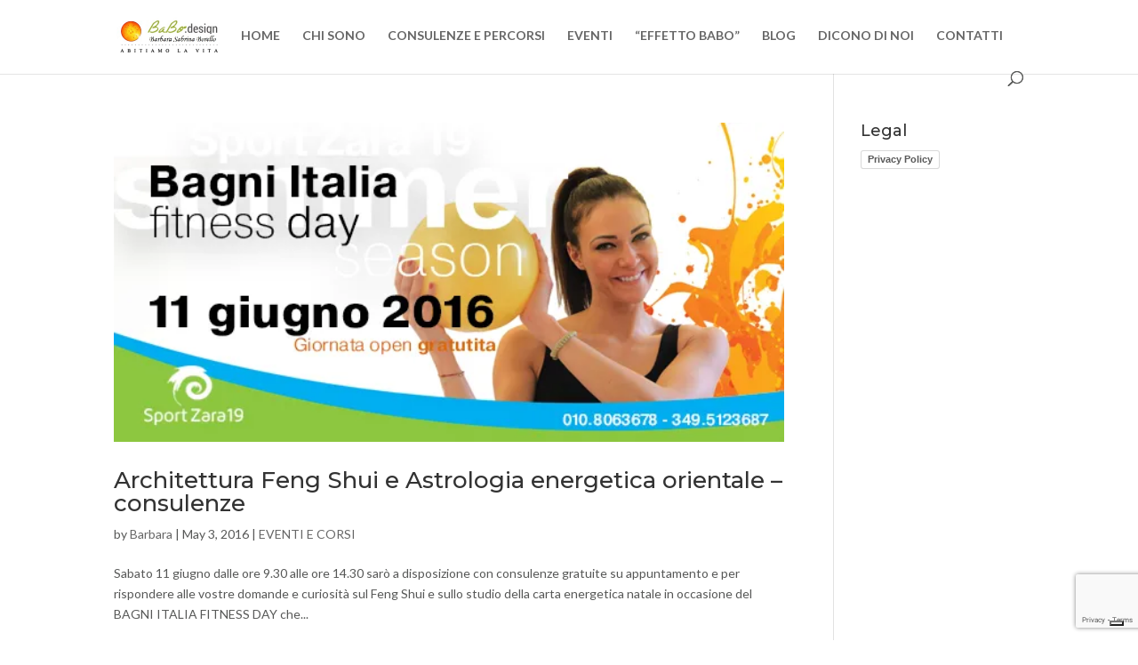

--- FILE ---
content_type: text/html; charset=utf-8
request_url: https://www.google.com/recaptcha/api2/anchor?ar=1&k=6LdR8q4ZAAAAADFBgF4WdomU8Itjl9DJo-gQDBMN&co=aHR0cHM6Ly93d3cuYmFiby1kZXNpZ24uaXQ6NDQz&hl=en&v=naPR4A6FAh-yZLuCX253WaZq&size=invisible&anchor-ms=20000&execute-ms=15000&cb=ynzvt4gd8uw3
body_size: 45177
content:
<!DOCTYPE HTML><html dir="ltr" lang="en"><head><meta http-equiv="Content-Type" content="text/html; charset=UTF-8">
<meta http-equiv="X-UA-Compatible" content="IE=edge">
<title>reCAPTCHA</title>
<style type="text/css">
/* cyrillic-ext */
@font-face {
  font-family: 'Roboto';
  font-style: normal;
  font-weight: 400;
  src: url(//fonts.gstatic.com/s/roboto/v18/KFOmCnqEu92Fr1Mu72xKKTU1Kvnz.woff2) format('woff2');
  unicode-range: U+0460-052F, U+1C80-1C8A, U+20B4, U+2DE0-2DFF, U+A640-A69F, U+FE2E-FE2F;
}
/* cyrillic */
@font-face {
  font-family: 'Roboto';
  font-style: normal;
  font-weight: 400;
  src: url(//fonts.gstatic.com/s/roboto/v18/KFOmCnqEu92Fr1Mu5mxKKTU1Kvnz.woff2) format('woff2');
  unicode-range: U+0301, U+0400-045F, U+0490-0491, U+04B0-04B1, U+2116;
}
/* greek-ext */
@font-face {
  font-family: 'Roboto';
  font-style: normal;
  font-weight: 400;
  src: url(//fonts.gstatic.com/s/roboto/v18/KFOmCnqEu92Fr1Mu7mxKKTU1Kvnz.woff2) format('woff2');
  unicode-range: U+1F00-1FFF;
}
/* greek */
@font-face {
  font-family: 'Roboto';
  font-style: normal;
  font-weight: 400;
  src: url(//fonts.gstatic.com/s/roboto/v18/KFOmCnqEu92Fr1Mu4WxKKTU1Kvnz.woff2) format('woff2');
  unicode-range: U+0370-0377, U+037A-037F, U+0384-038A, U+038C, U+038E-03A1, U+03A3-03FF;
}
/* vietnamese */
@font-face {
  font-family: 'Roboto';
  font-style: normal;
  font-weight: 400;
  src: url(//fonts.gstatic.com/s/roboto/v18/KFOmCnqEu92Fr1Mu7WxKKTU1Kvnz.woff2) format('woff2');
  unicode-range: U+0102-0103, U+0110-0111, U+0128-0129, U+0168-0169, U+01A0-01A1, U+01AF-01B0, U+0300-0301, U+0303-0304, U+0308-0309, U+0323, U+0329, U+1EA0-1EF9, U+20AB;
}
/* latin-ext */
@font-face {
  font-family: 'Roboto';
  font-style: normal;
  font-weight: 400;
  src: url(//fonts.gstatic.com/s/roboto/v18/KFOmCnqEu92Fr1Mu7GxKKTU1Kvnz.woff2) format('woff2');
  unicode-range: U+0100-02BA, U+02BD-02C5, U+02C7-02CC, U+02CE-02D7, U+02DD-02FF, U+0304, U+0308, U+0329, U+1D00-1DBF, U+1E00-1E9F, U+1EF2-1EFF, U+2020, U+20A0-20AB, U+20AD-20C0, U+2113, U+2C60-2C7F, U+A720-A7FF;
}
/* latin */
@font-face {
  font-family: 'Roboto';
  font-style: normal;
  font-weight: 400;
  src: url(//fonts.gstatic.com/s/roboto/v18/KFOmCnqEu92Fr1Mu4mxKKTU1Kg.woff2) format('woff2');
  unicode-range: U+0000-00FF, U+0131, U+0152-0153, U+02BB-02BC, U+02C6, U+02DA, U+02DC, U+0304, U+0308, U+0329, U+2000-206F, U+20AC, U+2122, U+2191, U+2193, U+2212, U+2215, U+FEFF, U+FFFD;
}
/* cyrillic-ext */
@font-face {
  font-family: 'Roboto';
  font-style: normal;
  font-weight: 500;
  src: url(//fonts.gstatic.com/s/roboto/v18/KFOlCnqEu92Fr1MmEU9fCRc4AMP6lbBP.woff2) format('woff2');
  unicode-range: U+0460-052F, U+1C80-1C8A, U+20B4, U+2DE0-2DFF, U+A640-A69F, U+FE2E-FE2F;
}
/* cyrillic */
@font-face {
  font-family: 'Roboto';
  font-style: normal;
  font-weight: 500;
  src: url(//fonts.gstatic.com/s/roboto/v18/KFOlCnqEu92Fr1MmEU9fABc4AMP6lbBP.woff2) format('woff2');
  unicode-range: U+0301, U+0400-045F, U+0490-0491, U+04B0-04B1, U+2116;
}
/* greek-ext */
@font-face {
  font-family: 'Roboto';
  font-style: normal;
  font-weight: 500;
  src: url(//fonts.gstatic.com/s/roboto/v18/KFOlCnqEu92Fr1MmEU9fCBc4AMP6lbBP.woff2) format('woff2');
  unicode-range: U+1F00-1FFF;
}
/* greek */
@font-face {
  font-family: 'Roboto';
  font-style: normal;
  font-weight: 500;
  src: url(//fonts.gstatic.com/s/roboto/v18/KFOlCnqEu92Fr1MmEU9fBxc4AMP6lbBP.woff2) format('woff2');
  unicode-range: U+0370-0377, U+037A-037F, U+0384-038A, U+038C, U+038E-03A1, U+03A3-03FF;
}
/* vietnamese */
@font-face {
  font-family: 'Roboto';
  font-style: normal;
  font-weight: 500;
  src: url(//fonts.gstatic.com/s/roboto/v18/KFOlCnqEu92Fr1MmEU9fCxc4AMP6lbBP.woff2) format('woff2');
  unicode-range: U+0102-0103, U+0110-0111, U+0128-0129, U+0168-0169, U+01A0-01A1, U+01AF-01B0, U+0300-0301, U+0303-0304, U+0308-0309, U+0323, U+0329, U+1EA0-1EF9, U+20AB;
}
/* latin-ext */
@font-face {
  font-family: 'Roboto';
  font-style: normal;
  font-weight: 500;
  src: url(//fonts.gstatic.com/s/roboto/v18/KFOlCnqEu92Fr1MmEU9fChc4AMP6lbBP.woff2) format('woff2');
  unicode-range: U+0100-02BA, U+02BD-02C5, U+02C7-02CC, U+02CE-02D7, U+02DD-02FF, U+0304, U+0308, U+0329, U+1D00-1DBF, U+1E00-1E9F, U+1EF2-1EFF, U+2020, U+20A0-20AB, U+20AD-20C0, U+2113, U+2C60-2C7F, U+A720-A7FF;
}
/* latin */
@font-face {
  font-family: 'Roboto';
  font-style: normal;
  font-weight: 500;
  src: url(//fonts.gstatic.com/s/roboto/v18/KFOlCnqEu92Fr1MmEU9fBBc4AMP6lQ.woff2) format('woff2');
  unicode-range: U+0000-00FF, U+0131, U+0152-0153, U+02BB-02BC, U+02C6, U+02DA, U+02DC, U+0304, U+0308, U+0329, U+2000-206F, U+20AC, U+2122, U+2191, U+2193, U+2212, U+2215, U+FEFF, U+FFFD;
}
/* cyrillic-ext */
@font-face {
  font-family: 'Roboto';
  font-style: normal;
  font-weight: 900;
  src: url(//fonts.gstatic.com/s/roboto/v18/KFOlCnqEu92Fr1MmYUtfCRc4AMP6lbBP.woff2) format('woff2');
  unicode-range: U+0460-052F, U+1C80-1C8A, U+20B4, U+2DE0-2DFF, U+A640-A69F, U+FE2E-FE2F;
}
/* cyrillic */
@font-face {
  font-family: 'Roboto';
  font-style: normal;
  font-weight: 900;
  src: url(//fonts.gstatic.com/s/roboto/v18/KFOlCnqEu92Fr1MmYUtfABc4AMP6lbBP.woff2) format('woff2');
  unicode-range: U+0301, U+0400-045F, U+0490-0491, U+04B0-04B1, U+2116;
}
/* greek-ext */
@font-face {
  font-family: 'Roboto';
  font-style: normal;
  font-weight: 900;
  src: url(//fonts.gstatic.com/s/roboto/v18/KFOlCnqEu92Fr1MmYUtfCBc4AMP6lbBP.woff2) format('woff2');
  unicode-range: U+1F00-1FFF;
}
/* greek */
@font-face {
  font-family: 'Roboto';
  font-style: normal;
  font-weight: 900;
  src: url(//fonts.gstatic.com/s/roboto/v18/KFOlCnqEu92Fr1MmYUtfBxc4AMP6lbBP.woff2) format('woff2');
  unicode-range: U+0370-0377, U+037A-037F, U+0384-038A, U+038C, U+038E-03A1, U+03A3-03FF;
}
/* vietnamese */
@font-face {
  font-family: 'Roboto';
  font-style: normal;
  font-weight: 900;
  src: url(//fonts.gstatic.com/s/roboto/v18/KFOlCnqEu92Fr1MmYUtfCxc4AMP6lbBP.woff2) format('woff2');
  unicode-range: U+0102-0103, U+0110-0111, U+0128-0129, U+0168-0169, U+01A0-01A1, U+01AF-01B0, U+0300-0301, U+0303-0304, U+0308-0309, U+0323, U+0329, U+1EA0-1EF9, U+20AB;
}
/* latin-ext */
@font-face {
  font-family: 'Roboto';
  font-style: normal;
  font-weight: 900;
  src: url(//fonts.gstatic.com/s/roboto/v18/KFOlCnqEu92Fr1MmYUtfChc4AMP6lbBP.woff2) format('woff2');
  unicode-range: U+0100-02BA, U+02BD-02C5, U+02C7-02CC, U+02CE-02D7, U+02DD-02FF, U+0304, U+0308, U+0329, U+1D00-1DBF, U+1E00-1E9F, U+1EF2-1EFF, U+2020, U+20A0-20AB, U+20AD-20C0, U+2113, U+2C60-2C7F, U+A720-A7FF;
}
/* latin */
@font-face {
  font-family: 'Roboto';
  font-style: normal;
  font-weight: 900;
  src: url(//fonts.gstatic.com/s/roboto/v18/KFOlCnqEu92Fr1MmYUtfBBc4AMP6lQ.woff2) format('woff2');
  unicode-range: U+0000-00FF, U+0131, U+0152-0153, U+02BB-02BC, U+02C6, U+02DA, U+02DC, U+0304, U+0308, U+0329, U+2000-206F, U+20AC, U+2122, U+2191, U+2193, U+2212, U+2215, U+FEFF, U+FFFD;
}

</style>
<link rel="stylesheet" type="text/css" href="https://www.gstatic.com/recaptcha/releases/naPR4A6FAh-yZLuCX253WaZq/styles__ltr.css">
<script nonce="SzmUkezbZFQOghJjPy-Jag" type="text/javascript">window['__recaptcha_api'] = 'https://www.google.com/recaptcha/api2/';</script>
<script type="text/javascript" src="https://www.gstatic.com/recaptcha/releases/naPR4A6FAh-yZLuCX253WaZq/recaptcha__en.js" nonce="SzmUkezbZFQOghJjPy-Jag">
      
    </script></head>
<body><div id="rc-anchor-alert" class="rc-anchor-alert"></div>
<input type="hidden" id="recaptcha-token" value="[base64]">
<script type="text/javascript" nonce="SzmUkezbZFQOghJjPy-Jag">
      recaptcha.anchor.Main.init("[\x22ainput\x22,[\x22bgdata\x22,\x22\x22,\[base64]/[base64]/[base64]/[base64]/[base64]/[base64]/[base64]/eShDLnN1YnN0cmluZygzKSxwLGYsRSxELEEsRixJKTpLayhDLHApfSxIPWZ1bmN0aW9uKEMscCxmLEUsRCxBKXtpZihDLk89PUMpZm9yKEE9RyhDLGYpLGY9PTMxNXx8Zj09MTU1fHxmPT0xMzQ/[base64]/[base64]/[base64]\\u003d\x22,\[base64]\\u003d\\u003d\x22,\[base64]/Dk3Z+wrgMAEfDrXpCw67Cj1LDhcKIIiJlw7nCvmlMwrXCqRVbbV/DhgrCjCTCjMOLwqjDsMO/b3DDtQHDlMOIOCVTw5vCu3FCwrsccsKmPsOkRAh0wrxDYsKVKlADwrkBwqnDncKlKcO2YwnCjzDCiV/[base64]/[base64]/P21JSzDCt8KLRcOVRMK4w7DDtsOIwrVBR8OMdcKWw6/DrsOVwoDCkw4NMcKEBAsUAsKhw6sWXMKnSMKPw6DCicKgRwx3KGbDhcOVZcKWMmMtW3TDmsOuGVpHIGszwoNyw4M7FcOOwopJw5/DsSlcQHzCusKAw4s/[base64]/ChmIIwq0uwrjDocKnC8K7wqMpw4J2fcOfw7B5wrA7w4DDk17CnsKOw4JXJjZxw4pYNR3Dg1PDoEtXFCl5w7JBDXBWwrwDPsO0UsKnwrfDumbDs8KAwovDucK+wqJ2QxfCtkhNwqkeM8Oiwq/Cpn5fBXjCicKCB8OwJgAqwpnCmHnCmGR/wolDw7jCscO3ZzFcD2t5N8OxT8KgW8Kxw6bCqcOvwrwjwp05Q0TCuMOODykYwqXCtcKCUDYAW8KSJV7CgS0twpsKDsOvw4AXw6BnHkJDJjQZw5ovA8Kdw4rDmSNAXGbCtcKqYm/ClMOPwo5tFRpLLA7Ds1DCg8K/w7jDo8K2IcOOw4Qmw4jCscKeKcOPLcOcKWtWw5loNsOvwrpnw67CiVXClsKWD8OPwrbCtl7DlknCjMKnRl5lwrIsQ33ClHXDnB3CqcKGJQJWwrDDsWbCosOfw5fDtcK3Cz4JesOFwrnCqRrDg8KzM2kFw7YowpLDmE7DtwBfEcKjw7jCnsOXCHPCjsK3ag/[base64]/Dg8KjbMOJw6Vcw4AswoPDlRNgw49SLCJyXwkIK8O7AsOsw7ciwp7DpcKuw7pnD8KhwrhOCcOswpoaISFfwrFBw7jCqcOdEMKbw67DqMO6w6PDiMO+eVp0HCHCjRh1MsOXwr/CljXDjwbDpBrCqcOewrYrPDvDgXDDssO3R8OFw4Vtw4Qzw7rCvMOrwqBpeBXDnBFYXikaw5nDm8K9VcO1wrrCkX1fwokxQDHDksOEA8K5IcKyOcKLw53CmTJNw57Cl8OpwrhnwojDuk/DisK1M8OIw75uw6vCjgjCnRleWxbDgcKBw4RmE1rChk7ClsKUchzCrBQFPynCrXrDmsOIw68ETDUZDMOcw6/[base64]/AsOBSmJBMXoPwp18w57DlDnCmTjDssKKCgjDhU/Cl8OYIsKjwpTCpMOdw5kCw7fDin3ChkINZEkfw4fDij7DlsOJw5HCscKEWMO1w79UGBlRwpcOIV5WLGhTOcOWMhHDp8K1cRMewqw7w4/[base64]/wpHDiQYbWMOCTcKiEH7DkBHClTQIKQ7DmQxZM8OQDA/[base64]/[base64]/wrnClDXCpEnClz7CucOLwpTDrMKwDcOFw64fEcKuw65Kw6c1EcOJDHLCkyoQwp7Cv8Kjw63DtzrCnFXCkDJQMcOwVsK/Cg/DicOrw6RDw5kMWRvCuybCsMKIwrfCscKEwrnDqsKewrHCmX/CkD8FIDbCsDQ0w6jDicOuLEIwDwRqw4XCtcKaw7gzTcOVTMOpFFAEwqTDhcOpwqzCk8KKajDChsKIw4JYw7jCtkQ7DMKYw6B/CQPCrsOzEsOlHnLChGs3FENIfMOfYsKfwpEBC8OWw4nCrg97wpnDusOkw7/DkMKiwobCr8KzQMKyc8OTw5p6esK7w6VPQMOnw4vCrsOzRsOYwoEFAcOuwppmwobCpMKlCsKMJH7DtR52ZMOBw4Mbwrsow4Ffw4kNwrzCrykEaMKhBMKewpwlwpnCq8KJBMK/NjjDh8Kzwo/CkMO2wqphMcKNw6bDiyosI8Kbwr44WkZgUcO+w4x8PyA1wo8qw4F+wqPDvcKqw4tiwrF8w5XDhRx8eMKAw5HCisKgw7fDiA7Cv8KrCkomw6ogEcKDw7N7N1bCnW/ChUtTwpnDl3vDpXDCicKRH8O3wpVfworCo1/[base64]/Cl8KDFkrCtTcOwrfDscKdwqnDhcKsw5Mjw4RYwrTDtcOkw5HDpcKUKcKARhjDscKXHMKMVXbCg8KwCXvCosOEXmHCqMKqesO/TsOkwro/w5wHwpNrwpfDoRfCvMOhEsKvw7/DlA3DgEAQCAXCu30PcVXDghfCk1TDnCLDmMKhw5Rvw4XCu8KEwocrw61/fnEbwqYwCcOQdsOuEcK7wqM6w4wCw7jCnTHDq8KxT8Kgwq/CjcOew6M5YW3CsTnCkMOzwrjDpiQebAR+woFtUMKIw7tpYcOHwodXwrJ9VsOBLydpwrnDkcKQAsOTw695ZzPCoyLCpwPCpVMLBhnCiWzCmcOBTVJbwpJAwqnDmBlNHWQJasKqNR/CssOARcO7wolWZ8Otw60uw6HDocKVw6AYw6IQw60BO8K8w4cqaG7DkyB4wqo7wqzCt8O+MT0NfsOzKDTDiXfCswddCzARwpV5wpvCnCPDoyjCil1zwpDDq3zDnHVjwqMhwp3CsgvDusK/wqobW1UXH8Kew5DCuMOuw4fDksOEwr3Cn2QDUsOvw6Zww6HDhMKYC2tQwo3DhxMjSMKQw5rClcOBYMORwqYqN8O9McKwZk91w5IILsOZw7bDlQPCiMOgTCANRDA5w5LChAx5w7HDsgJ8R8K4woVSY8Onw6jDil/DtcOPwovDtQ9/NArCtMK6H1TClkpVA2TDp8OkwpfCnMK2wqnCoG7ClMKaeULCmcKBwo5Jw5jCozA0w54mFcO8TcKmwpHDoMK/WlJNw43DtTAocTpGQ8Kdw6lOaMOrwpTChlrDpDhxdcOFPRjCscOSwr/CucOswqzDr0dyQyoUUB1nEMKSw6Z5YSPDmcKaKcOaeCbClU3CphTCjsOWw4jCiBHDiMKYwrvClcOAHsO/PcOwalTCqGQeW8K4w5LDq8KRwp/[base64]/CqkTCu8OAA0vDuMKHAcOrwr3CgsOSQl/CoyjDvnLDl8OcW8Kqa8O2QsKuwqcuG8OPwoPCh8OsHwvCiDNlwovDgk5lwqJLw4/DhcKww7Aoa8OKwoTDn2vCq0fCh8K/LFUgSsOvw4bCqMOEPW8UwpDCjcOOw4ZEOcKiwrTDtk54wq/Dqk0Sw6rDnzg+w65fRsKSw68iw4dIC8O4ZWvDuCBbd8OGwoLCh8OdwqvCksOFw7I9bg/[base64]/[base64]/DgjXDjVfChcO2wrUVwq1/w4RXKMOCwrzDhA8wBsKOw5YWLsOSfMOjMcK/bj8sN8KDIMKebxcDFVVBw7tCw73DoE4IUMKjOmIIwoVxJXnCiCLDr8OQwqIDw6PCkMKgw5/CoGTDiHtmwod2JcKuw6cLw4XDssO5O8Kzw4vCvDpdw5EXEcKMw6t/fX4JwrDDt8KGHcOYw7sbQiTCisODdMK5w7jChsO6w7lRF8OKwovCkMKTbsO+ejnDocOtwovCiD/DnzrCsMKlwoTCksO8BMKHwpfCvMKMaWfDqTrDp3TDnsKpwodYwrfCiwkUw79Iwpx+OsKuwrTCki3Dl8KKbMKGFTByC8KTBynCtMOUVxVZKcKTCMKdw45awr/CjxV+NsOXwrNwRiXDqMK9w5rDmsK6wp5yw4XDgh82SMKfw6tCRWDDnMKaSMKlwq3DksOQccOPTsKcwrB6F20vwo7Dvw4TFMOewqTCqhIsfsK0wpEywrUaHBA8wqluEmAIwptHwq0VdiBBwr7Do8Oawp85wrpBDh3DnsOzKw/Dl8KnKcKAwobDngtSAcKGwo1pwrk4w7JZwoADBW/DnQ/DhcKpeMOYw6k4TcKHwqnCo8OzwrYTwoACED4Ow4TDq8O5ACRcTwrDmMOXw6QgwpUtfmM/w57CrcOwwqTDk0rDuMO5wrEKcMOGQlIgHQ1cwpPDiknDn8OIYsOGwrBWw6dGw6FifF/CmhpHeVsDWmvChXbDtMOQw7F4wrfCkMOvHMKqw4Qzwo3DnmPDgV7DlTBjH0NIBMOva3N/wqnCk2tCN8KOw4c4QgLDkSRIw5Q0w4lyaQbDjzogw7LCkMKewpJbOsKhw6cQUhPDgXNdCQ9iwoHDscKjUiBvw6LDkMKLw4bCo8OGAMKjw53Ds8Oyw5lWw6rClsOQw4YrwoHCu8Ocw4TDnRlnw5LCsxTDocOUM0bClTTDiw/DkiBGFMKWLlTDqhtXw490wp9AwojDpnxOwql2wpDDr8ORw6lGwonDq8KQHBVpI8OsWcOuAMKSwrXCsU7CnwLCmSAfwpnCtk7CnG9XSMKsw5DCgMO4w6jCgcKPwpjCm8ODRsOcw7bDm3TCsSzCtMObEcK0K8KweyxFw5rCl2/DosOyS8OlZMKSYBsJZMKNQsOldlTCjiYKaMKOw5nDicO+w77CvWAiw6E0w6Q4woNwwr3CiWTDvzIIw5PDvQXCgMOoYxIkwp19w6UZwq09E8KxwpJtEcKswonCj8KsVMK8aQV1w5XCucKtCTdrMlHCo8K+w5/CgzrDoUPCvcOOLjnCjMO+w4jCtVccQcODwq0Fb30KWcOpwprCljDCqW5Kw5dRYMOfVDRww7jDnsONYiY2SyLDtsOLLnbClAnCsMKeZsOSQGU/w55lWcKEwrDCpDFlOsOON8KyKU3CvsO7wqRWw4fDmVvDr8KFwrEfLiUXwonDjsKEwr9jw7dMI8OLZQ1hwozDr8KUJV3DkiHCtxxzVcOLwpx0DMO9UFBcw7/DoixDZMK7CsOGwpTDv8OuPMKxw6jDom/CpcOaJnUDbj0nUEbDsRbDhcKkPsK+KsO3fmbDkkYwKBoiJcObw6k+wqzDoAotN1V7NcKDwpNaBUlQSApEw69Swq4HdXpFJsKrw5l1woEQRHdACE4aAkTCtsO9HVQhwpHCnsKEB8KAIFrDoBvCjwQADSzDrcKFUMKxfMOfw6fDvRDDkApaw73DsW/[base64]/Cg1DCssOXw6fCuEYrEMKxAEbCsGnDgMKGw75awpTDmsOzwpgOS3HDjmI0wqMOUMOTV29tccKswqEQbcOywr/DsMOgC13CmsKDw73CpwTDrcKnw5nDhcKYwp8zwrheG0Maw7zCplZ2WMOmwr7Cn8O1RsK7w6TDlsO7w5RQEUs4CcKhOMOFwogBOcKVNcOFNsKrw4TDkgPDm3TDq8KNw6nCq8KiwpkhQMKpwr7CjgUCEynCgyU6w70swogmwoHCh0PCjcOCw5/[base64]/ClsK/wr5mDMKowr3ClsK7IELDvsKjQWx9woURfXLCtcOhVsOmw7PDp8O5w6LDhnh1w6DDosKJw7UOw7rDvWXCtsOswo/DncK/[base64]/w7bCsjNhwo/DlxHDosOpMQNgwp5QFX5Swq/ClnnCj8OdL8OKQXAxWMO5w6DChgDCtcOZeMKlwoLDpw/CpHJ/ccKoZjPCj8O1wqVNw7HDvlLClQxYwqEkaybDqcOAIsKiw6/[base64]/FMKTGTTCrwxZUE3CrsKOUn3Dg3bCoMKUwpvDpMKsw5kRFGXClEnCmwMSwr1gEsKMK8KNXmLDosK8woNZwrtIa2/[base64]/CqWfDjAEBwpPCscOxQhg9ekrDmSkYA1jCjcKab23DqwDDtW/DpXIHw709aw/CncOBf8Kvw6zCr8Klw6fChW8bCsKnGjTDkcK9w6vCiSDCiQDDjMOSXMOYb8Klw7oGwqrDrTQ9OmZIwrpuwoo1MHBDfEJhw70Vw70Mw5zDlkUgKVvCq8KMw4l6w7gew5LCkMKfwpvDqsKIT8KVXAZww5x4woo5w6Mqw5sdw4HDsTrCukvCt8KEw7I3CFJWwp/DuMKGasOdZ3cZwrE8MV4RVcOvOxEWRMOUAMOPw4DDisOUYWLCiMKtYgNaD39Vw7XChA/DgVzDkGEla8KdVyjCl1hsQ8KoSsOsNMOCw5rDsMKNB1UHw5/CrsOEw6ECRE0NUnbCkiNpw6fDncKgXn/CuEZCFzTCqnnDqMK4FVpKDFDDsmB8w6kHwofCp8O1wr3DonbDicOACsOkw7LCijIZwp3CkGnDuQcwfVfDnzQywqYyTsKqw4FxwoQhw6szw7xhw7hbEcK4w4Etw5TDvCMEEC/CnsKwbsOQGMOrwpMyAMOzZA/CoWI2wrfCixTDl1tFwosww6AHKBsuESzDgTfDosO4MMOEezfDhcKWw61PLiESw5vCkcKMHwzCnQZyw5rDk8Kaw5HCpsO1RMKTUW5VYgp2wrwDwphgw6J9wpTCkj/DpXHCoFUvw7/DqQw+w5gyMHdVw4zDiQPDpsKcJQh/GVfDtzTCv8KLDnTClMOuw4J5Iwciwr0vVcOsMMOwwo5aw4YPSsOMTcK6wpEawpnCo1XCosKOwqgkacKhw64NQnPDv1p4FMOLScOEJMOWcsKLSU7Csj3DjUfClT/DrCnCg8Obw7pdwq1Pw5XCrMKvw5zCp1lOw7EWMcK3woPDm8K2wpLDmBk6bsOdS8K0w6U8HgHDgMOdwoMQDMKZd8OqMGjDmcKuw7AiNHFPTx/CrQ/DgsKOEzLDu2B2w6DClhbDrBbDr8KdUlfDgE7DqcOeRWEAwrwrw70/ZcOXTABSw4nClVLCssKgNXrCsFrDpTZ1wpHDqXDCh8ObwqfCriNdaMKITsKPw580U8K8w5E3f8K1w5zCkS1+ZCMSCmXCpRxpwqgTaUA6bxkcw7lwwrDDtT1zJMOcRADDkC/CvBvDtMKkQ8KUw4h7Ch0qwrolW3AcSMObCHQFwqPCtjVFwpcwUMKRH3AeC8KRwqbDrsOmwq3CncO2SsOKw4sAdcKYw5DDsMOqwpXDn08QWR3DjFwbwpHCtUHDqi0RwrQFHMOGwrXDu8Ouw4nCo8OSKmDDqn4/w6jDncOfMcKvw5lNw7HDp2HDnyXDn3/CpFoBfsKMTSPDpRJrw5XDuXAmwqk8w4stbHjDscO3EsKxeMKtccORScKnYsKBXgN0BMKlVMOIZVZOw6rCqgvCilHCoB/ClGbDs0hKw593F8O8TiIJwrrDhQZMCFjCimUwwo7DslrDk8Oxw4bCmUQrw63Cnx8Zwq3CnMO0wo/DpMKtaTbCoMK4JmMCwoQrw7F+wqXDjhzCvR3DmnNodcKkwpIjQ8KJwowySgXDpMOqASxABsK+wojDui/CvAUrKkgow4HClMKPPMKcw55Sw5BAwoAlwqR5YMO6wrPDkMO3cAnDlMONwr/Dh8OpDlXCn8KbwoHChRPDik/DicKgYkUFG8Kkw6FawonDjkHDtMKdBsKOCEPDoXTDnsO1JsKGAmE3w4olLsOVwrwJJ8ORJhp8w5nCscOVw6dWw7MwNnvDjnd/wr/DmMKowr/[base64]/DqQ3DgsONJ8Kkwo9bwozCucOTw4fCqDA/JlHDkUU0wr/CmsKDdsO9wqTDphHCt8KqwqjDisK5C2/Co8OxPGATw5lqBlHCm8OjwrzDrMKREWF8wqYHw7zDgHlyw70pTGjCoA5ewpjDvX/Dni/DtcKTZhnDksODwrrDtsKww7QkYxIVwqsrPcO0ccO0V1nCsMOmwrTDtcO/PsKUw6IhDMOEwp7DucKVw7RzVsKzXsKfVT7CpcOHwqQvwopTwp3Cn1/CksOZw5vCoA/Dj8K2wrnDpsObHsOMSnJuw5PCmRoAccOTw4zDt8KXwrfCp8KHCsOyw4bDlMOgVMO9wpjDksOkwrvCtnI/PWUTw7PCsiHCmlsEw4gNaD1jw7FYc8O/w6xywofCjMOGeMK/C3AbfF/CicKNKQkASsO1wps+OMOJw4TDl3pnV8KPEcOow5XCkjXDmcOtw6lBBsOkw53DulBFwozCt8OwwqY1GgZvTMOaVSzCjkwtwpYFw7LCmALCry/[base64]/DiAjDilYJUW3CoQI7KcKjDcOawrk4e8KRRsOBNmwFw4vCjMOQbkzCj8K/wpgPFXTDpcOMw45mwpcHcsOJD8K8PRfCh39JH8Khw5vDpD19bMOrMMK6w4gNQ8Oxwpg2AyEHwpJtLX7CkMKHwod/fFXDui5+fiTDvRstN8O2wqPClQ09w4nDuMKOw4kODsKsw5/DrMO2NsOTw7rDnRvDpxAtLsKkwrU5w44DNcKyw44aYsKOwqHCiUZRAmnDpnsmY2pew5zCjUfChMKbw6DDs1ppHcKwOBvCiVfDlQDDjCTDu0fDs8KTwqvDhS4nw5EeJMOiw6rCqzXCjcKdecOCw5/[base64]/[base64]/[base64]/[base64]/[base64]/VsKLw5FKaFkrQQpTDQHDtMKswoQMV8Kyw48uWsKBWUTCiyPDkcKvwqfDm30CwrDCmxABAcKHw5rClFl4GcKcJ3PCpcOOw7vDocKRbsKJdMOBwprCjBXDqyM8RjDDr8KeP8KuwrLClX3Dh8Klwqhjw6jCqUrDuE7CocOBcsObw5AtX8OCw5bDr8O/w6d3wpPDjWnCmQFpaR09GlkAb8OpSHvDnQ7DssOmwp7DrcOVw6Mzw57CuCZ6woB/[base64]/DhsKJw47Cs1nDn8Krw5fCmkzCgMO4dcOVw4jCjcOuYyd7wo/DosOuQUfDjE0ow7bDtz8Bwq4VMGzDtRpiw6k7PjzDkA/[base64]/Cu0ILF8Owe8Olw6bDqwTCklvDuVc1w7XCj00iwo/CsSZSGBfDqcORw6ciw6hqICDCtm1Yw4jCkXk8NE7DssOuw4fDsiJnZsKCw6U5w57CpsKTwpfCvsOwAcKuw7w6AMO0dcKoU8OAMV53wqHDn8KJO8K4dT9uCMOINhzDpcOEw6sDdjrDg1fCtirClsOBw5nDkBfCkXHDscOIwoR+w4JhwrRkw6/[base64]/w43DgGQ0w7nCksKTHMO+BMO+wrIRNl/CvRsZeWZ9w4PCtS4ZfcOCw5DCvmXDvsOJw7xpCRvChzzCg8OpwrIrPAtdwqEFZTjCjRDCtsObcytAworDpg0gb0QkSkI6ZSPDkTt/[base64]/ClMKIHSfDrsOvw4omK8KiAhvDpx3DqsOyw7nDpi/CjsOPBVPCmyHDiRVfUsKjw4sww4EVw500woNBwpYhRn1vME9Dc8KXw5/Dk8K9ZUvCsHnCqcOBw59zw6LCgsKsLT/CtVV5RsOqDcOrBzPDsQQtH8OjMEvCoEjDv0pZwoJ4eAzDrzREw6k2QATDk2TDsMKITxXDvw3Dr2/Dg8OIFlITTEs4wqhqwp00wr9NNiZ1w5zCgcKWw5fDmTg3wpowwpDDnsOqwrYXw5PDiMOIeEodwrB7QRp4wqfCqFplQsO8woXChnBfdmnChUlpw5PCqmdkw5LChcKsZyBJWg/[base64]/[base64]/[base64]/Pgd1wo/CpMK+HGrDvsOAOsKFw5/CjsOtH8OGwoQAwqPDtMK7LcOsw5TCv8KTWMOge1/CkmDCiho4C8K+w7XDpMK+w4tow5wSCcKZw5R6Ii/ChwYfZcOBI8KAXRRWw4JVR8OgdsKzworCu8K0wrJbTzfCnMOfwqPCnBfDji/DlcOOEsO8woDDqGLDh03DlWjChFIcwrsxbMOHw6DDqMOWw4Y/w4fDnMOedgZQw6EuesODdU5hwqsewrzDgHpWUG/CqTDDmcK0wqBfIsOqwow0wqEnw6zDu8OecX1EwqXCr0ERdMKyHMKiK8KtwqrChUscRcK5wqTCgcOjElQiw6HDt8OUwqtBbMORw4TCkTAaYkHCvT7Dl8Orw6how4bDssKXwoPDpzjDkx/CiyPDr8OFw61lw5V1csK5wodobT0RXsKwe2lAAcKAwotMw5HCjC7DjWnDsGvDkcK3wrnCsWTDmcKKwo/[base64]/CjMOdOSgDw57DtxYRRwTDsUfDr1gpwqVkwobDi8OSPDIEwrgkeMKwNj7DgVB5XcKVwq7DhynChsK2wrE9WQXCik10PV/Cs0Uyw6bCtWl4w77Dj8KpZULCnMOywr/DmWR5B08Sw6txP0vCsW8EworDuMKbwq7DvgzCpsOhVmnCs3rCg05nECljw7kIZ8K+J8KmwpHChjzCgGLDu2dQTCcwwosoLMKSwodUwqoUbU0eaMKLdwXCjcOpDAAAwq3Dvz/CnXvDgzTCvnVcWkovw5Bmw4HDhFDCinrDrsOrwrEcwrnCl1kmNAhMwp3ChV8PSB5FHH3CsMOnw4wdwpwxw4E2HMK3OMO/w6IvwoQRYVnDscOQw5J5w7/Clh0KwpM/RMOtw4XDgcKpfsK/cnnDuMKHw5zDnx5idUYLwolzC8KUQsKpUxPDjsOvw6XDssKgW8OfEgI/[base64]/CpRvCqcOYw6XDlMKRw6LCssKhHHrDqcK5wp3CkmXCv8OFAFfCvcOlwrDDgVPClSA5wpYHw7jDgsOIQSdILXzDjsOqwrXChMOuDcO7UcKmHMK2ecKcTMOASB/CqwxEYcKkwozDjMKUwozCsE45KcK9wrTDksOHR3Vgwq7DmMKjenDCp3RDcBLCjgIEasOYYRXDnBQwfHPCnsK9dCvCrQExw690PMONUsKdw4/DlcOKwplSwp3Cn2PDo8Kbwr/DqmF0w57Do8KNwpcKw61IGcOAwpIaAsOZTVIqwqjCnMKVw65iwqNNwoLCusKtT8K8FMOFPMKJJcKGwp0QKRbDl0LDkcOswqALSsOiR8K/[base64]/[base64]/anQWw50cP8K/YcOcScOTwoM1w7DDgik9w7bDkcKOaATCucKGw7hmw6TCvsKQE8OWeGHCoCvDsjvCvyHCnQLDu1ZuwphTwqXDmcOiw7oqwqcSYsOjCQwBw4/DsMO2wqXDpmpgw6gkw6/DtcOMw4J3cHvCssKcVMOQw4c9w6vCisKvE8KwMSlRw6ARKVI9w5jDtH/DuwDCrMK4w6Y2dkTDqMKGGsO9wrxoIiLDtcKpD8KCw53CuMKrfcKGAA4tQcObdxYnwpnCmsKgT8OCw6UYFcKUHEIeUXh4woNEJ8KYw7XCj3TCrDrDoF9fwoHCpcOxw6HCqsOtccKJRCMHwpsJw5YrU8Kgw7lcPAdEw7JxY3xMb8OEwo7CqcKwbsKIwqnCsi/[base64]/bxzCokTDhEPDj8OsJ8Ktw5LDihXCmw/DtMO6Ql8CasO3OsKXeWJ9KSBfwo7CgkxNwoXCmsKzw6sNw5XCpMKWw5Y6NFMkBcOgw5/[base64]/T2VkQHERWcKxbsKIwoYEFcOrDsKFOMKsAsK8P8OnJ8K/GMO2w4IpwpU0ZsO1w7RDZCs8AUc+E8KfbRdrB0x1wqzDisO7wp5cw7Q/w6www5MkLitnWUPDpsKhw6gWZmzDvsOXe8KGwr3DrsOQSsOjZz3DjBrCh355w7LCvcOddnDCk8OYT8K0wrsCw67DmTAQwrN0KF4KwqXDr1/CtcOHCcOLw47DmcOXwpLCqgDCmsKZV8OzwqIOwqXDlcKvw4XCm8KzXsKbXHgvUMK3LArDsxfDoMKGEsOewqfCisOlNRoXw5jDv8OjwpEqw7rCjAjDk8Oaw63DvsOzw5vCsMOTw7gfMx5tOSrDoGkrw4QuwrFaEQN/PkrDhcOtw5DCuiLCicO3MhXCnBjCrcKmEMKIF2nChMOGCMKzwr1bIlRAGsK9woB9w7jCpDBLwqXCscKME8K8woE6w6kaF8OdEVXCvcKAA8OPECJNwprCtcOvA8Knw612woxlL0Vfw6/[base64]/[base64]/Dn2PCmGF2VsKqwqnCtUPCoRrCpnwcwrMTwqfDmcOJw5bCqRpxcsOSw4bCgsK/Q8OOw57Dg8KEw6LCsRl5w4hjwrtrw7t8wq3CiTNtwoxDC0bDnMKaFzDDt1/[base64]/CgiBEfsOkw6Rew6bCp3HDmGfCuDXDpHPCmCfCrcKXDcKcXQw1w6InQA9Jw4wPw6AvAsOQKFYlSFokNyYIwrHDjWnDkBzDgMOPw7wvwq14w7zDn8Kfw4RVUcOCwqPDlMOWDAbCjm/CpcKfwq4pwrIkwoo1FkjCgEJ3wroxXwLCsMOcPMOvaEzDqWsuIcKJwoEdYDwyBcOAwpXCqTUVw5XDl8KGw5PCn8OvJy0FPsOWwobDocOZASDDkMOow63CuXTCrcOIwqHCq8Ozwq1KPm/[base64]/DtVTCvlzDkGhqPcKIIcKmYBfDmsOYBVgmwp/CszbCrToDwonDnMOPwpQCwqnDq8OdF8KUZ8KHKMKIw6AbAXjDunoYXV3CjcO0RUIDDcOGw5gKwpknEsKgw7BLwq5awqAdBsO6YMK8wqBhWQY9wo1LwrDDqsOCS8KlM0DCrsOhw7FGw5XDgMKqSMORw4LDhcOvw4Qhw7DCoMOkGk7DmV0swq/Cl8Omd3RDQsOIGRHDqsKDwqdcw6zDnMOCwosnwpXDv318wr5swrYRw68aRBLCvEvClFjCp3zChcKBQWzCqklkPcKfdDfDncKGw6QdX0NPQSpAZ8KSwqPDrsOeLCvDryIpSWg6ViHCuwF1ARgzU1YBTcOObVjDq8Oic8KCwqXDtMO/WU8wFj7CoMOEIsKBw6rDqFrDnEDDu8OfwpHCkhtYJMK3wpXCjAPCvFXCpsKVwrbDtcOEc2dlJVbDmFsUbB1ZKsOvw6vCqGgWUEh+aSLCrcKPRsOibMOBE8KhL8OwwoRTNQzDgMOJPULDmcK/wp4TZcONw6orwqnClEkZwpfDiBdrB8OiLMKOesOaZADCuFrDuCRvwrzDpxbCtWktB0PDuMKkLcOecT/DokFQOcKZwrdGaATDtw5qw5dAw47Cj8Oowp9baWPClzHCvCcDw4/Dum4/wq/DoAxzwpfClRphw4DChXgewqBZwoQmwqtLwo58w6wCcsKjwq7DohbCt8K+PMOXU8KIwo3DkjJnDnQ2UsKdw5HCmcOdA8KTw6d9wp4CdgVEwobChAQ7w6HCnixCwqjCkFEPwoI/w5LDj1YowpsmwrfCpMKfVC/DnRoLOsKlUcKVw57ClMOURVgKFMOOwr3DnSPDgMOJw5zDqsOlJMKrKztHQS4Owp3CvXlowpzDhMOMwphMwpk/wp7CsRvDkMOHeMK7wol3KCcoEMKvwqYnw7XDt8OOwrZCUcKSQMO4GXXDoMKowq/[base64]/ChGnCicK2w6vCksOXaMOww6Y2wo/Dv8KSLHZ4VRIvVMOUwqfCqzbDmFbCnBMKwq8awrnCoMOCA8K7LC/DjAgOZcOiw5fDthkpGUcZw5fDiB15w4gTEn/[base64]/CisO4woLDtMKaUk1swofCl3FReQ/DrsOsKsO+w4fDu8OXw4lvw7LCm8KcwrzCi8KTL2jCrQh0w53CizzCrV/DtsKsw6cyacOLVMKRCEbChk0zw5zCksOEwpBAw7zDq8K8wrXDnGggEsOgwr3Cn8K2w7xrecOGAGvCiMOddn/DksKGasKgWldnaXJQw4gmXmlAQMONOsK/[base64]/DkMOgJBJlwokTwpgRYC4rU2g8fxUCD8KJO8KmFsKtwqTCpy7Cg8O0w6ZfSjN7PEHCtUs/w4XCi8OWw7jCnlV3wpHDkABkw43CiiZJw7MgQMOYwq1vFMK6w7cSbyQTwoHDlHloG0cxesKdw4hhTxYOIsKCQxjDvcKlLEnDvcOYQcKeKHbDvcKgw4MjBcKTw6JGwq7Djkw/w4XCiHnDkknCrMKsw5nCrA5OC8KYw6pScj3Cp8K7EC4Vw40eGcOrXj58YMORwq9MA8KMw6/DgUvCr8KOwo4Ewrp6BcO8w4E6VFESQFt9w6w4WVLDjyMew6jDksKaXWUvcMKADMKhFFR1woHCj2lWRj9+GcK2wpfDszEkwrVgw5dvGlbDplvCrMKVEsKmwp7DgcOzwpzDhMOjGAHCtcK5YR/Cr8OIw7RnwqTDnsOgwpxTasOLwqxXwqsEwqfDk3MFw7ZsZsOBwqoMBMOtw5XCg8O/wokOwojDl8OPXsK0w6N4wrPCvAstIsOdw6gQw5LCtz/Cr2bDsTswwrdNc1jDjHLDtyg4wqfChMOpTwNyw5xvBGHCtcOWw6rCl07DphTDrhHCocOsw6Vhw74XwqbCg3bCqcKKScKew54JQlhmw5o4wrx9QFJVQ8KCw6lSwrrDryw4wprCvWvCmlbCgmhkwpDChsKDw7fCtAYKwoRkw5E1FMOZw7/CnsOcwobCpMKDQVgKwpPCsMKwbxXDsMO9w5Ehw4vDisK8w7NxXkjDssKPEQPCgMKtwrRcXQVRw6FqZMO5w5TCn8OtXAYywo1SY8Obw6NbPwp4wqR5Y0XDsMKPSQ/DhVULcsOUw6jCmcO9w4HDoMOEw41rw5vDocKAwo9Qw7PDgcO0wozClcOnQQofw7rClsK7w6nDnSY3GAZ0w43DocOvAzXDhHHDusOqaX7CpcKZSMKGwrzDtcOzwprCm8KLwqVXw5Y/woMOw4PDnxfDiDPDpy/[base64]/Ds8OtN2BdWF8pIMOTwqbCr1fCoMOrw7TDvFrCmsOcDgfChBVMwok8wq1vwrnDisK3wqsKA8KoSCjCnT3CiijCgFrDpUEpw43DucKROiFUwrJae8O/w593dcOVXjtgYMOJBcOjasOIw4HCukbConkgKcOLZg/CrMKFw4XDhE1Ew6lQAMOkYMOKw53DvEN0wovDsi1ewrXClMOhwrfDp8O8wpvCu37DsndhwoDCmzfCvcKtEBsvwozDqsOIfWDClMKZwoVGB1jDpmHCnMKnworCu04vwqHClgzCu8Ojw7JSwpg/[base64]/[base64]/DvMKAVkocw6bCgwzDqirDuMK2w5XCi8KEw5xBwrJwPWHDjE1jw5TCosKMTsKgwoXCm8K7wpsvAMOaNMO8wqtYw687TRUPfg/ClMOkw47DoBrCqTvCq0LCj2F/[base64]/Dr0zDsWhQwrNjwrZIw73CiTJFw4DCnk4VWsKQwoNrw4jCo8KVw5JvwodmfMOxAnDDqDNPYMOdcR9gw5vDvMORa8O/GUQDw48JeMK2IsK3w4BLw4TDtcODXxtEw4kBwqnCvj7CnsO0bMK7PjjDssKlwp9ew7k/wrLCi0zDuGZMwogxMijCiwEyHsKdwrrDjlYew4PCqcOeRB4Jw6rCqcKjw6TDucOAcBtXwoo5wrvCqzgfcxXDnC3Cg8OKwq/CuSlaP8KfIcOswpnDpkzCt1zCr8KaBVRBw5k7CnDDu8OgCcOrw5vDoRHCiMKMw7MzWmJqw5/[base64]/[base64]/DtErCscOywrtZwpjDtywcFCTChsOQwptfC10vw7xVw6sgQMK5w5bCmCA0w5gedC7CqcK/w75hwoTDgcKVbcKQRTRiFSJYfsKIwo/ClMK+RENSw7Exwo3Dt8K3wo53w73DlyAgwpHCgTXCnGnCpMKiwqVVwqTCmMOdwq0kw6nDkMKDw5TChMOxa8OTFH/DvmB1w5zCg8KSwrw/wpzDm8OPwqEsRzTCvMOCw59Uw7QjwqDCqlBBw78Fw43Djn57w4V/[base64]/[base64]/Dk8KsGVHChSZhCcORFsK4RMO0w4tuIwDDosOOw5jDm8Olw5/[base64]/U2Iqwp5BKDbCkcOjwo/DhcOPw4XCrwHDmkp1w5nCocOeWsKVSQLComTDoUTDuMKhb0RSaDTCgQbCs8O0woE2QGIswqXCngQKM3zDq2DChj5NfRDCvMKIacOfVhpBwqJ7N8KXwqYESG9tdMOpw6TDuMKVDlM\\u003d\x22],null,[\x22conf\x22,null,\x226LdR8q4ZAAAAADFBgF4WdomU8Itjl9DJo-gQDBMN\x22,0,null,null,null,0,[21,125,63,73,95,87,41,43,42,83,102,105,109,121],[7241176,713],0,null,null,null,null,0,null,0,null,700,1,null,0,\[base64]/tzcYADoGZWF6dTZkEg4Iiv2INxgAOgVNZklJNBoZCAMSFR0U8JfjNw7/vqUGGcSdCRmc4owCGQ\\u003d\\u003d\x22,0,1,null,null,1,null,0,1],\x22https://www.babo-design.it:443\x22,null,[3,1,1],null,null,null,1,3600,[\x22https://www.google.com/intl/en/policies/privacy/\x22,\x22https://www.google.com/intl/en/policies/terms/\x22],\x22Gitrp/IJNbgDMESTgqkiigtcNrighQFuClHKNXNmLjw\\u003d\x22,1,0,null,1,1762839658776,0,0,[60,197,43,166,165],null,[163,104,177,65,189],\x22RC-QfYjqitdeFSVeA\x22,null,null,null,null,null,\x220dAFcWeA65BwyqrUxa1k5e9dvnhizvLimrRFDIIE8RywyfBuanRpyI3WXq-LTAmKBWPaeCReTDcGv70UnVSS0Etu95DorrEI6TTw\x22,1762922458835]");
    </script></body></html>

--- FILE ---
content_type: application/javascript
request_url: https://cs.iubenda.com/cookie-solution/confs/js/73025842.js
body_size: 1
content:
_iub.csRC = { showBranding: false, publicId: 'a7d2726d-6db6-11ee-8bfc-5ad8d8c564c0', floatingGroup: false }
_iub.csEnabled = true;
_iub.csPurposes = [3,1];
_iub.ppUpd = 1658857263;
_iub.csT = 0.025;
_iub.googleConsentModeV2 = true;
_iub.totalNumberOfProviders = 2;
